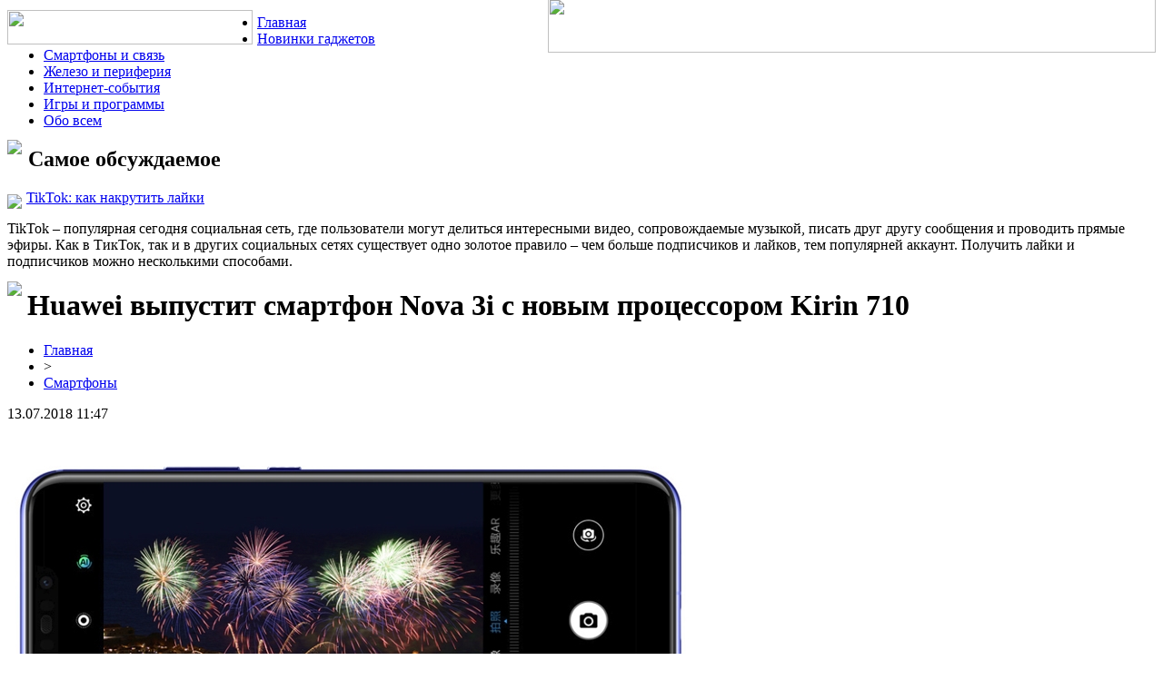

--- FILE ---
content_type: text/html; charset=UTF-8
request_url: http://samarauber.ru/huawei-vypustit-smartfon-nova-3i-s-novym-processorom-kirin-710/
body_size: 6802
content:
<!DOCTYPE html PUBLIC "-//W3C//DTD XHTML 1.0 Transitional//EN" "http://www.w3.org/TR/xhtml1/DTD/xhtml1-transitional.dtd">
<html xmlns="http://www.w3.org/1999/xhtml">
<head>
<meta http-equiv="Content-Type" content="text/html; charset=utf-8" />

<title>Huawei выпустит смартфон Nova 3i с новым процессором Kirin 710</title>
<meta name="description" content="На этой неделе Huawei представила мощный фаблет Nova 3, оснащённый 6,3-дюймовым дисплеем Full HD+ с разрешением 2340 × 1080 точек и вырезом в верхней части, двумя сдвоенными камерами и процессором Kirin 970. И вот теперь сообщается, что у этого аппарата появится менее дорогой собрат — смартфон Nova 3i." />

<link rel="Shortcut Icon" href="http://samarauber.ru/favicon.png" type="image/x-icon" />
<link rel="stylesheet" href="http://samarauber.ru/wp-content/themes/diz/style.css" type="text/css" />
<link href='http://fonts.googleapis.com/css?family=Cuprum:400,400italic&subset=cyrillic' rel='stylesheet' type='text/css'><meta name='robots' content='max-image-preview:large' />
<style id='classic-theme-styles-inline-css' type='text/css'>
/*! This file is auto-generated */
.wp-block-button__link{color:#fff;background-color:#32373c;border-radius:9999px;box-shadow:none;text-decoration:none;padding:calc(.667em + 2px) calc(1.333em + 2px);font-size:1.125em}.wp-block-file__button{background:#32373c;color:#fff;text-decoration:none}
</style>
<style id='global-styles-inline-css' type='text/css'>
body{--wp--preset--color--black: #000000;--wp--preset--color--cyan-bluish-gray: #abb8c3;--wp--preset--color--white: #ffffff;--wp--preset--color--pale-pink: #f78da7;--wp--preset--color--vivid-red: #cf2e2e;--wp--preset--color--luminous-vivid-orange: #ff6900;--wp--preset--color--luminous-vivid-amber: #fcb900;--wp--preset--color--light-green-cyan: #7bdcb5;--wp--preset--color--vivid-green-cyan: #00d084;--wp--preset--color--pale-cyan-blue: #8ed1fc;--wp--preset--color--vivid-cyan-blue: #0693e3;--wp--preset--color--vivid-purple: #9b51e0;--wp--preset--gradient--vivid-cyan-blue-to-vivid-purple: linear-gradient(135deg,rgba(6,147,227,1) 0%,rgb(155,81,224) 100%);--wp--preset--gradient--light-green-cyan-to-vivid-green-cyan: linear-gradient(135deg,rgb(122,220,180) 0%,rgb(0,208,130) 100%);--wp--preset--gradient--luminous-vivid-amber-to-luminous-vivid-orange: linear-gradient(135deg,rgba(252,185,0,1) 0%,rgba(255,105,0,1) 100%);--wp--preset--gradient--luminous-vivid-orange-to-vivid-red: linear-gradient(135deg,rgba(255,105,0,1) 0%,rgb(207,46,46) 100%);--wp--preset--gradient--very-light-gray-to-cyan-bluish-gray: linear-gradient(135deg,rgb(238,238,238) 0%,rgb(169,184,195) 100%);--wp--preset--gradient--cool-to-warm-spectrum: linear-gradient(135deg,rgb(74,234,220) 0%,rgb(151,120,209) 20%,rgb(207,42,186) 40%,rgb(238,44,130) 60%,rgb(251,105,98) 80%,rgb(254,248,76) 100%);--wp--preset--gradient--blush-light-purple: linear-gradient(135deg,rgb(255,206,236) 0%,rgb(152,150,240) 100%);--wp--preset--gradient--blush-bordeaux: linear-gradient(135deg,rgb(254,205,165) 0%,rgb(254,45,45) 50%,rgb(107,0,62) 100%);--wp--preset--gradient--luminous-dusk: linear-gradient(135deg,rgb(255,203,112) 0%,rgb(199,81,192) 50%,rgb(65,88,208) 100%);--wp--preset--gradient--pale-ocean: linear-gradient(135deg,rgb(255,245,203) 0%,rgb(182,227,212) 50%,rgb(51,167,181) 100%);--wp--preset--gradient--electric-grass: linear-gradient(135deg,rgb(202,248,128) 0%,rgb(113,206,126) 100%);--wp--preset--gradient--midnight: linear-gradient(135deg,rgb(2,3,129) 0%,rgb(40,116,252) 100%);--wp--preset--font-size--small: 13px;--wp--preset--font-size--medium: 20px;--wp--preset--font-size--large: 36px;--wp--preset--font-size--x-large: 42px;--wp--preset--spacing--20: 0.44rem;--wp--preset--spacing--30: 0.67rem;--wp--preset--spacing--40: 1rem;--wp--preset--spacing--50: 1.5rem;--wp--preset--spacing--60: 2.25rem;--wp--preset--spacing--70: 3.38rem;--wp--preset--spacing--80: 5.06rem;--wp--preset--shadow--natural: 6px 6px 9px rgba(0, 0, 0, 0.2);--wp--preset--shadow--deep: 12px 12px 50px rgba(0, 0, 0, 0.4);--wp--preset--shadow--sharp: 6px 6px 0px rgba(0, 0, 0, 0.2);--wp--preset--shadow--outlined: 6px 6px 0px -3px rgba(255, 255, 255, 1), 6px 6px rgba(0, 0, 0, 1);--wp--preset--shadow--crisp: 6px 6px 0px rgba(0, 0, 0, 1);}:where(.is-layout-flex){gap: 0.5em;}:where(.is-layout-grid){gap: 0.5em;}body .is-layout-flex{display: flex;}body .is-layout-flex{flex-wrap: wrap;align-items: center;}body .is-layout-flex > *{margin: 0;}body .is-layout-grid{display: grid;}body .is-layout-grid > *{margin: 0;}:where(.wp-block-columns.is-layout-flex){gap: 2em;}:where(.wp-block-columns.is-layout-grid){gap: 2em;}:where(.wp-block-post-template.is-layout-flex){gap: 1.25em;}:where(.wp-block-post-template.is-layout-grid){gap: 1.25em;}.has-black-color{color: var(--wp--preset--color--black) !important;}.has-cyan-bluish-gray-color{color: var(--wp--preset--color--cyan-bluish-gray) !important;}.has-white-color{color: var(--wp--preset--color--white) !important;}.has-pale-pink-color{color: var(--wp--preset--color--pale-pink) !important;}.has-vivid-red-color{color: var(--wp--preset--color--vivid-red) !important;}.has-luminous-vivid-orange-color{color: var(--wp--preset--color--luminous-vivid-orange) !important;}.has-luminous-vivid-amber-color{color: var(--wp--preset--color--luminous-vivid-amber) !important;}.has-light-green-cyan-color{color: var(--wp--preset--color--light-green-cyan) !important;}.has-vivid-green-cyan-color{color: var(--wp--preset--color--vivid-green-cyan) !important;}.has-pale-cyan-blue-color{color: var(--wp--preset--color--pale-cyan-blue) !important;}.has-vivid-cyan-blue-color{color: var(--wp--preset--color--vivid-cyan-blue) !important;}.has-vivid-purple-color{color: var(--wp--preset--color--vivid-purple) !important;}.has-black-background-color{background-color: var(--wp--preset--color--black) !important;}.has-cyan-bluish-gray-background-color{background-color: var(--wp--preset--color--cyan-bluish-gray) !important;}.has-white-background-color{background-color: var(--wp--preset--color--white) !important;}.has-pale-pink-background-color{background-color: var(--wp--preset--color--pale-pink) !important;}.has-vivid-red-background-color{background-color: var(--wp--preset--color--vivid-red) !important;}.has-luminous-vivid-orange-background-color{background-color: var(--wp--preset--color--luminous-vivid-orange) !important;}.has-luminous-vivid-amber-background-color{background-color: var(--wp--preset--color--luminous-vivid-amber) !important;}.has-light-green-cyan-background-color{background-color: var(--wp--preset--color--light-green-cyan) !important;}.has-vivid-green-cyan-background-color{background-color: var(--wp--preset--color--vivid-green-cyan) !important;}.has-pale-cyan-blue-background-color{background-color: var(--wp--preset--color--pale-cyan-blue) !important;}.has-vivid-cyan-blue-background-color{background-color: var(--wp--preset--color--vivid-cyan-blue) !important;}.has-vivid-purple-background-color{background-color: var(--wp--preset--color--vivid-purple) !important;}.has-black-border-color{border-color: var(--wp--preset--color--black) !important;}.has-cyan-bluish-gray-border-color{border-color: var(--wp--preset--color--cyan-bluish-gray) !important;}.has-white-border-color{border-color: var(--wp--preset--color--white) !important;}.has-pale-pink-border-color{border-color: var(--wp--preset--color--pale-pink) !important;}.has-vivid-red-border-color{border-color: var(--wp--preset--color--vivid-red) !important;}.has-luminous-vivid-orange-border-color{border-color: var(--wp--preset--color--luminous-vivid-orange) !important;}.has-luminous-vivid-amber-border-color{border-color: var(--wp--preset--color--luminous-vivid-amber) !important;}.has-light-green-cyan-border-color{border-color: var(--wp--preset--color--light-green-cyan) !important;}.has-vivid-green-cyan-border-color{border-color: var(--wp--preset--color--vivid-green-cyan) !important;}.has-pale-cyan-blue-border-color{border-color: var(--wp--preset--color--pale-cyan-blue) !important;}.has-vivid-cyan-blue-border-color{border-color: var(--wp--preset--color--vivid-cyan-blue) !important;}.has-vivid-purple-border-color{border-color: var(--wp--preset--color--vivid-purple) !important;}.has-vivid-cyan-blue-to-vivid-purple-gradient-background{background: var(--wp--preset--gradient--vivid-cyan-blue-to-vivid-purple) !important;}.has-light-green-cyan-to-vivid-green-cyan-gradient-background{background: var(--wp--preset--gradient--light-green-cyan-to-vivid-green-cyan) !important;}.has-luminous-vivid-amber-to-luminous-vivid-orange-gradient-background{background: var(--wp--preset--gradient--luminous-vivid-amber-to-luminous-vivid-orange) !important;}.has-luminous-vivid-orange-to-vivid-red-gradient-background{background: var(--wp--preset--gradient--luminous-vivid-orange-to-vivid-red) !important;}.has-very-light-gray-to-cyan-bluish-gray-gradient-background{background: var(--wp--preset--gradient--very-light-gray-to-cyan-bluish-gray) !important;}.has-cool-to-warm-spectrum-gradient-background{background: var(--wp--preset--gradient--cool-to-warm-spectrum) !important;}.has-blush-light-purple-gradient-background{background: var(--wp--preset--gradient--blush-light-purple) !important;}.has-blush-bordeaux-gradient-background{background: var(--wp--preset--gradient--blush-bordeaux) !important;}.has-luminous-dusk-gradient-background{background: var(--wp--preset--gradient--luminous-dusk) !important;}.has-pale-ocean-gradient-background{background: var(--wp--preset--gradient--pale-ocean) !important;}.has-electric-grass-gradient-background{background: var(--wp--preset--gradient--electric-grass) !important;}.has-midnight-gradient-background{background: var(--wp--preset--gradient--midnight) !important;}.has-small-font-size{font-size: var(--wp--preset--font-size--small) !important;}.has-medium-font-size{font-size: var(--wp--preset--font-size--medium) !important;}.has-large-font-size{font-size: var(--wp--preset--font-size--large) !important;}.has-x-large-font-size{font-size: var(--wp--preset--font-size--x-large) !important;}
.wp-block-navigation a:where(:not(.wp-element-button)){color: inherit;}
:where(.wp-block-post-template.is-layout-flex){gap: 1.25em;}:where(.wp-block-post-template.is-layout-grid){gap: 1.25em;}
:where(.wp-block-columns.is-layout-flex){gap: 2em;}:where(.wp-block-columns.is-layout-grid){gap: 2em;}
.wp-block-pullquote{font-size: 1.5em;line-height: 1.6;}
</style>
<script type="text/javascript" id="wp-postviews-cache-js-extra">
/* <![CDATA[ */
var viewsCacheL10n = {"admin_ajax_url":"http:\/\/samarauber.ru\/wp-admin\/admin-ajax.php","post_id":"12116"};
/* ]]> */
</script>
<script type="text/javascript" src="http://samarauber.ru/wp-content/plugins/post-views-counter-x/postviews-cache.js?ver=6.5.5" id="wp-postviews-cache-js"></script>
<link rel="canonical" href="http://samarauber.ru/huawei-vypustit-smartfon-nova-3i-s-novym-processorom-kirin-710/" />
<link rel="alternate" type="application/json+oembed" href="http://samarauber.ru/wp-json/oembed/1.0/embed?url=http%3A%2F%2Fsamarauber.ru%2Fhuawei-vypustit-smartfon-nova-3i-s-novym-processorom-kirin-710%2F" />
<link rel="alternate" type="text/xml+oembed" href="http://samarauber.ru/wp-json/oembed/1.0/embed?url=http%3A%2F%2Fsamarauber.ru%2Fhuawei-vypustit-smartfon-nova-3i-s-novym-processorom-kirin-710%2F&#038;format=xml" />
</head>

<body>
<div id="content">


  <div class="header">
    <a href="http://samarauber.ru/" title="Инспектор Гаджет: избранные новости из мира IT"><img src="http://samarauber.ru/wp-content/themes/diz/images/logox.png" width="270" height="38" align="left" style="padding-right: 5px; margin-top:-5px;" /></a><img src="http://samarauber.ru/wp-content/themes/diz/images/logo.png" width="669" height="60" align="right" style="margin-top: -18px;" />
  </div>
  

  <div class="subheader">
			<ul>
				<li><a href="http://samarauber.ru/">Главная</a></li>
				<li><a href="http://samarauber.ru/gadzhety/">Новинки гаджетов</a></li>
				<li><a href="http://samarauber.ru/smartfony/">Смартфоны и связь</a></li>
				<li><a href="http://samarauber.ru/zhelezo/">Железо и периферия</a></li>
				<li><a href="http://samarauber.ru/internet/">Интернет-события</a></li>
				<li><a href="http://samarauber.ru/igry/">Игры и программы</a></li>
				<li><a href="http://samarauber.ru/obo-vsem/">Обо всем</a></li>
			</ul>
  </div>

<div class="right">
	

	<div class="right_left">
	<h2><img src="http://samarauber.ru/wp-content/themes/diz/images/cat3.png" align="left" style="margin-right: 7px; margin-top:-8px;" />Самое обсуждаемое</h2>
			<p><img src="http://samarauber.ru/wp-content/themes/diz/images/comment.gif" align="left" style="margin-right: 5px; margin-top:5px;" /><a href="http://samarauber.ru/tiktok-kak-nakrutit-lajki/">TikTok: как накрутить лайки</a></p>
		<p>TikTok – популярная сегодня социальная сеть, где пользователи могут делиться интересными видео, сопровождаемые музыкой, писать друг другу сообщения и проводить прямые эфиры. Как в ТикТок, так и в других социальных сетях существует одно золотое правило – чем больше подписчиков и лайков, тем популярней аккаунт. Получить лайки и подписчиков можно несколькими способами.</p>
		</div>


						<h1><img src="http://samarauber.ru/wp-content/themes/diz/images/h1.png" align="left" style="margin-right: 6px; margin-top:-8px;" />Huawei выпустит смартфон Nova 3i с новым процессором Kirin 710</h1>

			<div id="unpost">
				<div id="breadcrumb"><ul><li><a href="http://samarauber.ru">Главная</a></li><li>&gt;</li><li><a href="http://samarauber.ru/smartfony/">Смартфоны</a></li></ul></div>				<div id="datecont">13.07.2018 11:47</div>
			</div>

			
				<div id="samtext">
																					<p><img src="http://samarauber.ru/wp-content/uploads/2018/07/nov1.jpg" alt="Huawei выпустит смартфон Nova 3i с новым процессором Kirin 710" title="Huawei выпустит смартфон Nova 3i с новым процессором Kirin 710" /></p>
						<p>На этой неделе Huawei представила мощный фаблет Nova 3, оснащённый 6,3-дюймовым дисплеем Full HD+ с разрешением 2340 × 1080 точек и вырезом в верхней части, двумя сдвоенными камерами и процессором Kirin 970. И вот теперь сообщается, что у этого аппарата появится менее дорогой собрат — смартфон Nova 3i.</p>
<p>Известно, что, как и старшая модификация, модель Nova 3i будет оборудована экраном с вырезом. Характеристики этой панели аппарат унаследует у версии Nova 3.</p>
<p>В то же время говорится об использовании менее мощного процессора Kirin 710, который пока не представлен официально. Основу этого чипа составят восемь вычислительных ядер. Изделие будет изготавливаться по 12-нанометровой технологии на предприятии Taiwan Semiconductor Manufacturing Company (TSMC). Упомянута поддержка технологии GPU Turbo, которая обеспечивает повышение производительности видеоподсистемы.</p>
<p> <img decoding="async" src="http://samarauber.ru/wp-content/uploads/2018/07/nov2.jpg" alt="Huawei выпустит смартфон Nova 3i с новым процессором Kirin 710" title="Huawei выпустит смартфон Nova 3i с новым процессором Kirin 710"/> </p>
<p>Аппарат Nova 3i якобы получит четыре камеры. В тыльной части расположится сдвоенный блок на основе 16- и 2-мегапиксельного сенсоров. Фронтальный двойной модуль получит датчики с 24 и 2 млн пикселей.</p>
<p>Смартфон будет предлагаться в версиях с 4 и 6 Гбайт оперативной памяти и флеш-модулем вместимостью соответственно 128 и 64 Гбайт. Питание обеспечит аккумуляторная батарея ёмкостью 3340 мА·ч.</p>
<p>Анонс модель Nova 3i ожидается в конце текущего месяца. Цена составит от 300 до 330 долларов США. </p>
<p><!--noindex--><a href="http://samarauber.ru/red.php?https://3dnews.ru/972535" rel="nofollow" target="_blank">Источник</a><!--/noindex--></p>
					
									</div>	

				<div id="readmore">
					<h3>Читайте также</h3>
					<ul>
										<li><a href="http://samarauber.ru/tiktok-kak-nakrutit-lajki/">TikTok: как накрутить лайки</a></li>
										<li><a href="http://samarauber.ru/cli-co-besplatnyj-i-umnyj-servis-sokrashheniya-ssylok/">Cli.co - бесплатный и умный сервис сокращения ссылок</a></li>
										<li><a href="http://samarauber.ru/rossijskie-foreks-dilery-razreshayut-torgovat-mikrolotami/">Российские форекс-дилеры разрешают торговать микролотами</a></li>
										<li><a href="http://samarauber.ru/kriptoobmennik-tokenexus-obzor-servisa-dlya-obmena-kriptovalyuty/">Криптообменник Tokenexus: обзор сервиса для обмена криптовалюты</a></li>
															<li><a href="http://samarauber.ru/magiya-pobedy-kak-chity-preobrazhayut-marvel-rivals/">Магия победы: Как читы преображают Marvel Rivals</a></li>
										</ul>
				</div>


			
<div class="line"></div>
	
</div>
	
	
<div class="left">
    <h2><img src="http://samarauber.ru/wp-content/themes/diz/images/cat1.png" align="left" style="margin-right: 7px; margin-top:-2px;" />Разделы сайта</h2>
			<ul>
				<li><a href="http://samarauber.ru/">Главная страница</a></li>
				<li><a href="http://samarauber.ru/gadzhety/">Новинки гаджетов</a></li>
				<li><a href="http://samarauber.ru/smartfony/">Смартфоны и связь</a></li>
				<li><a href="http://samarauber.ru/zhelezo/">Железо и периферия</a></li>
				<li><a href="http://samarauber.ru/internet/">Интернет-события</a></li>
				<li><a href="http://samarauber.ru/igry/">Игры и программы</a></li>
				<li><a href="http://samarauber.ru/obo-vsem/">Новости обо всем</a></li>
				<li><a href="mailto:info@samarauber.ru">Обратная связь</a></li>
				<li><a href="http://samarauber.ru/qus/">Вопросы</a></li>
				<li><a href="http://samarauber.ru/kak-delat-voronki-prodazh/">Как делать воронки продаж</a></li>
			</ul>
		<br/> 
		<h2><img src="http://samarauber.ru/wp-content/themes/diz/images/cat2.png" align="left" style="margin-right: 7px; margin-top:-2px;" />Полезные статьи</h2>
					<p><img src="http://samarauber.ru/wp-content/themes/diz/images/x.png" align="left" style="margin-right: 5px;" /><a href="http://samarauber.ru/magiya-pobedy-kak-chity-preobrazhayut-marvel-rivals/">Магия победы: Как читы преображают Marvel Rivals</a></p>
					<p><img src="http://samarauber.ru/wp-content/themes/diz/images/x.png" align="left" style="margin-right: 5px;" /><a href="http://samarauber.ru/kvadrocikl-kak-mechta-idealnyj-podarok-dlya-malchika/">Квадроцикл как мечта: идеальный подарок для мальчика</a></p>
					<p><img src="http://samarauber.ru/wp-content/themes/diz/images/x.png" align="left" style="margin-right: 5px;" /><a href="http://samarauber.ru/kupit-antivirus-doktor-veb-zashhita-proverennaya-vremenem/">Купить антивирус Доктор Веб: защита, проверенная временем</a></p>
					<p><img src="http://samarauber.ru/wp-content/themes/diz/images/x.png" align="left" style="margin-right: 5px;" /><a href="http://samarauber.ru/mgnovennye-finansy-kak-poluchit-zajm-po-zvonku/">Мгновенные финансы: как получить займ по звонку</a></p>
					<p><img src="http://samarauber.ru/wp-content/themes/diz/images/x.png" align="left" style="margin-right: 5px;" /><a href="http://samarauber.ru/the-audi-a3-a-legacy-of-performance-and-elegance/">The Audi A3: A Legacy of Performance and Elegance</a></p>
					<p><img src="http://samarauber.ru/wp-content/themes/diz/images/x.png" align="left" style="margin-right: 5px;" /><a href="http://samarauber.ru/zhalyuzi-eto-praktichnoe-i-stilnoe-reshenie/">Жалюзи - это практичное и стильное решение для защиты окон от солнечного света</a></p>
			<p><img src="http://samarauber.ru/wp-content/themes/diz/images/x.png" align="left" style="margin-right: 5px;" /><a href="http://samarauber.ru/reports.html">Отчеты по Википедии</a></p>
		<br/>
		
<div class="right_left2">
<h2><img src="http://samarauber.ru/wp-content/themes/diz/images/cat3.png" align="left" style="margin-right: 7px; margin-top:-8px;" />Интересное</h2>
	<p><img src="http://samarauber.ru/wp-content/themes/diz/images/comment.gif" align="left" style="margin-right: 5px; margin-top:5px;" /><a href="http://samarauber.ru/sistema-raspoznavaniya-lic-amazon-obyavila-prestupnikami-28-amerikanskix-kongressmenov/">Система распознавания лиц Amazon объявила преступниками 28 американских конгрессменов</a></p>
	<p><img src="http://samarauber.ru/wp-content/themes/diz/images/comment.gif" align="left" style="margin-right: 5px; margin-top:5px;" /><a href="http://samarauber.ru/flagmanskij-xiaomi-mi-8-explorer-edition-poyavitsya-v-prodazhe-30-iyulya/">Флагманский Xiaomi Mi 8 Explorer Edition появится в продаже 30 июля</a></p>
</div>
	
			<h2><img src="http://samarauber.ru/wp-content/themes/diz/images/cat2.png" align="left" style="margin-right: 7px; margin-top:-2px;" />Характеристики масторога</h2>
					<p><img src="http://samarauber.ru/wp-content/themes/diz/images/x.png" align="left" style="margin-right: 5px;" /><a href="http://samarauber.ru/xarakteristiki-mastoroga-m2dxlgjenqv67fs/">Характеристики масторога M2DXLGJENQV67FS</a></p>
					<p><img src="http://samarauber.ru/wp-content/themes/diz/images/x.png" align="left" style="margin-right: 5px;" /><a href="http://samarauber.ru/xarakteristiki-mastoroga-l0g59iwobs1tfu6/">Характеристики масторога L0G59IWOBS1TFU6</a></p>
					<p><img src="http://samarauber.ru/wp-content/themes/diz/images/x.png" align="left" style="margin-right: 5px;" /><a href="http://samarauber.ru/xarakteristiki-mastoroga-mi3hvp6dnq482yl/">Характеристики масторога MI3HVP6DNQ482YL</a></p>
					<p><img src="http://samarauber.ru/wp-content/themes/diz/images/x.png" align="left" style="margin-right: 5px;" /><a href="http://samarauber.ru/xarakteristiki-mastoroga-huftesxzrwolj9v/">Характеристики масторога HUFTESXZRWOLJ9V</a></p>
					<p><img src="http://samarauber.ru/wp-content/themes/diz/images/x.png" align="left" style="margin-right: 5px;" /><a href="http://samarauber.ru/xarakteristiki-mastoroga-3f91jncy5lgkdmx/">Характеристики масторога 3F91JNCY5LGKDMX</a></p>
					<p><img src="http://samarauber.ru/wp-content/themes/diz/images/x.png" align="left" style="margin-right: 5px;" /><a href="http://samarauber.ru/xarakteristiki-mastoroga-emtsckzr40i728j/">Характеристики масторога EMTSCKZR40I728J</a></p>
					<p><img src="http://samarauber.ru/wp-content/themes/diz/images/x.png" align="left" style="margin-right: 5px;" /><a href="http://samarauber.ru/xarakteristiki-mastoroga-86s2490who7bxnr/">Характеристики масторога 86S2490WHO7BXNR</a></p>
					<p><img src="http://samarauber.ru/wp-content/themes/diz/images/x.png" align="left" style="margin-right: 5px;" /><a href="http://samarauber.ru/xarakteristiki-mastoroga-ez3ipad5k7qcjy2/">Характеристики масторога EZ3IPAD5K7QCJY2</a></p>
					<p><img src="http://samarauber.ru/wp-content/themes/diz/images/x.png" align="left" style="margin-right: 5px;" /><a href="http://samarauber.ru/xarakteristiki-mastoroga-3fohv7wyjqm20s5/">Характеристики масторога 3FOHV7WYJQM20S5</a></p>
					<p><img src="http://samarauber.ru/wp-content/themes/diz/images/x.png" align="left" style="margin-right: 5px;" /><a href="http://samarauber.ru/xarakteristiki-mastoroga-v26wmdruci1tbe7/">Характеристики масторога V26WMDRUCI1TBE7</a></p>
				<br/>


		<div align="center"><img src="http://samarauber.ru/wp-content/themes/diz/images/side.jpg" /></div>
</div>	
<div class="footer">
	<p>
  	<a href="http://samarauber.ru/">Главная</a> |
	<a href="http://samarauber.ru/gadzhety/">Гаджеты</a> |
	<a href="http://samarauber.ru/smartfony/">Смартфоны</a> |
	<a href="http://samarauber.ru/zhelezo/">Железо и периферия</a> |
	<a href="http://samarauber.ru/internet/">Интернет-события</a> |
	<a href="http://samarauber.ru/igry/">Игры и программы</a> |
	<a href="http://samarauber.ru/obo-vsem/">Обо всем</a> |
	<a href="http://samarauber.ru/sitemap.xml">XML</a> |
	<a href="http://samarauber.ru/sitemap/">HTML</a>
	</p>
    <p>2026 &copy; "<a href="http://samarauber.ru/">Инспектор Гаджет: избранные новости из мира IT</a>" | <img src="http://1by.by/mails/samarauberru.png" /></p>
  </div>

<!--noindex-->
<!--noindex-->
<script language="JavaScript"><!--
document.write('<img src="https://counter.yadro.ru/hit?r' +
escape(document.referrer) + ((typeof (screen) == 'undefined') ? '' :
';s' + screen.width + '*' + screen.height + '*' + (screen.colorDepth ?
screen.colorDepth : screen.pixelDepth)) + ';u' + escape(document.URL) +
';' + Math.random() +
'" alt="">')//--></script>
<!--/noindex--><!--/noindex-->

</div>
</body>

</html>